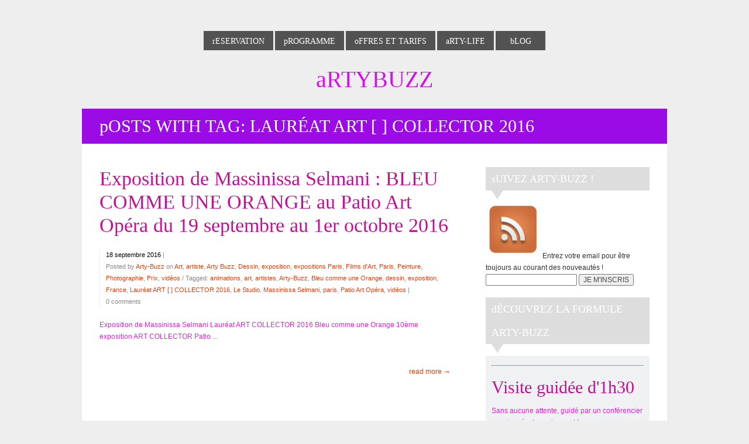

--- FILE ---
content_type: text/html; charset=UTF-8
request_url: https://www.arty-buzz.fr/tag/laureat-art-collector-2016/
body_size: 8460
content:
<!DOCTYPE html>  

<!--[if IEMobile 7 ]> <html lang="fr-FR"class="no-js iem7"> <![endif]-->
<!--[if lt IE 7 ]> <html lang="fr-FR" class="no-js ie6"> <![endif]-->
<!--[if IE 7 ]>    <html lang="fr-FR" class="no-js ie7"> <![endif]-->
<!--[if IE 8 ]>    <html lang="fr-FR" class="no-js ie8"> <![endif]-->
<!--[if (gte IE 9)|(gt IEMobile 7)|!(IEMobile)|!(IE)]><!-->
<html lang="fr-FR" class="no-js">
<!--<![endif]-->
	
<head>

	<meta charset="UTF-8" />
	<meta name="viewport" content="width=device-width, initial-scale=1">
	<meta http-equiv="X-UA-Compatible" content="IE=edge,chrome=1">
	<title>Lauréat ART [ ] COLLECTOR 2016  |  ArtyBuzz</title>
	
		
	<!-- load stylesheet -->
	<link rel="stylesheet" href="https://www.arty-buzz.fr/v2/wp-content/themes/minuscula/style.css">

	
	<link rel="pingback" href="https://www.arty-buzz.fr/v2/xmlrpc.php">
	
	<!--[if lt IE 9]><script src="https://www.arty-buzz.fr/v2/wp-content/themes/minuscula/library/js/ie/html5shiv.js"></script><![endif]-->

	<!-- wordpress head functions -->
	<link rel='dns-prefetch' href='//ajax.googleapis.com' />
<link rel='dns-prefetch' href='//maps.google.com' />
<link rel='dns-prefetch' href='//s.w.org' />
<link rel="alternate" type="application/rss+xml" title="ArtyBuzz &raquo; Flux" href="https://www.arty-buzz.fr/feed/" />
<link rel="alternate" type="application/rss+xml" title="ArtyBuzz &raquo; Flux des commentaires" href="https://www.arty-buzz.fr/comments/feed/" />
<link rel="alternate" type="application/rss+xml" title="ArtyBuzz &raquo; Flux de l’étiquette Lauréat ART [ ] COLLECTOR 2016" href="https://www.arty-buzz.fr/tag/laureat-art-collector-2016/feed/" />
		<script type="text/javascript">
			window._wpemojiSettings = {"baseUrl":"https:\/\/s.w.org\/images\/core\/emoji\/2.2.1\/72x72\/","ext":".png","svgUrl":"https:\/\/s.w.org\/images\/core\/emoji\/2.2.1\/svg\/","svgExt":".svg","source":{"concatemoji":"https:\/\/www.arty-buzz.fr\/v2\/wp-includes\/js\/wp-emoji-release.min.js?ver=4.7.31"}};
			!function(t,a,e){var r,n,i,o=a.createElement("canvas"),l=o.getContext&&o.getContext("2d");function c(t){var e=a.createElement("script");e.src=t,e.defer=e.type="text/javascript",a.getElementsByTagName("head")[0].appendChild(e)}for(i=Array("flag","emoji4"),e.supports={everything:!0,everythingExceptFlag:!0},n=0;n<i.length;n++)e.supports[i[n]]=function(t){var e,a=String.fromCharCode;if(!l||!l.fillText)return!1;switch(l.clearRect(0,0,o.width,o.height),l.textBaseline="top",l.font="600 32px Arial",t){case"flag":return(l.fillText(a(55356,56826,55356,56819),0,0),o.toDataURL().length<3e3)?!1:(l.clearRect(0,0,o.width,o.height),l.fillText(a(55356,57331,65039,8205,55356,57096),0,0),e=o.toDataURL(),l.clearRect(0,0,o.width,o.height),l.fillText(a(55356,57331,55356,57096),0,0),e!==o.toDataURL());case"emoji4":return l.fillText(a(55357,56425,55356,57341,8205,55357,56507),0,0),e=o.toDataURL(),l.clearRect(0,0,o.width,o.height),l.fillText(a(55357,56425,55356,57341,55357,56507),0,0),e!==o.toDataURL()}return!1}(i[n]),e.supports.everything=e.supports.everything&&e.supports[i[n]],"flag"!==i[n]&&(e.supports.everythingExceptFlag=e.supports.everythingExceptFlag&&e.supports[i[n]]);e.supports.everythingExceptFlag=e.supports.everythingExceptFlag&&!e.supports.flag,e.DOMReady=!1,e.readyCallback=function(){e.DOMReady=!0},e.supports.everything||(r=function(){e.readyCallback()},a.addEventListener?(a.addEventListener("DOMContentLoaded",r,!1),t.addEventListener("load",r,!1)):(t.attachEvent("onload",r),a.attachEvent("onreadystatechange",function(){"complete"===a.readyState&&e.readyCallback()})),(r=e.source||{}).concatemoji?c(r.concatemoji):r.wpemoji&&r.twemoji&&(c(r.twemoji),c(r.wpemoji)))}(window,document,window._wpemojiSettings);
		</script>
		<style type="text/css">
img.wp-smiley,
img.emoji {
	display: inline !important;
	border: none !important;
	box-shadow: none !important;
	height: 1em !important;
	width: 1em !important;
	margin: 0 .07em !important;
	vertical-align: -0.1em !important;
	background: none !important;
	padding: 0 !important;
}
</style>
<link rel='stylesheet' id='fb_data_style-css'  href='http://www.arty-buzz.fr/v2/wp-content/plugins/feedburner-form/control/fbstyle.css?ver=4.7.31' type='text/css' media='all' />
<link rel='stylesheet' id='contact-form-7-css'  href='https://www.arty-buzz.fr/v2/wp-content/plugins/contact-form-7/includes/css/styles.css?ver=4.6.1' type='text/css' media='all' />
<link rel='stylesheet' id='jquery-smooth-scroll-css'  href='https://www.arty-buzz.fr/v2/wp-content/plugins/jquery-smooth-scroll/css/style.css?ver=4.7.31' type='text/css' media='all' />
<link rel='stylesheet' id='tablepress-default-css'  href='https://www.arty-buzz.fr/v2/wp-content/plugins/tablepress/css/default.min.css?ver=1.7' type='text/css' media='all' />
<link rel='stylesheet' id='eppcf_css-css'  href='https://www.arty-buzz.fr/v2/wp-content/plugins/easy-paypal-custom-fields/css/paypal.css?ver=4.7.31' type='text/css' media='all' />
<script type='text/javascript' src='https://www.arty-buzz.fr/v2/wp-includes/js/jquery/jquery.js?ver=1.12.4'></script>
<script type='text/javascript' src='https://www.arty-buzz.fr/v2/wp-includes/js/jquery/jquery-migrate.min.js?ver=1.4.1'></script>
<script type='text/javascript' src='http://ajax.googleapis.com/ajax/libs/webfont/1/webfont.js?ver=4.7.31'></script>
<link rel='https://api.w.org/' href='https://www.arty-buzz.fr/wp-json/' />

<script>
	WebFont.load({
		google: {
			families: ['Abel', ]
		}
	});
</script>

<style>



.the-link {
	background: #525252;
	font-family: "Abel";	font-size: 14px;
}

nav ul li ul li:hover {
	background: #525252;
}

body {
		background: #eeeeee;
}

body, p {
	font-family: Helvetica, Arial, sans-serif;	font-size: 12px;
	color: #ef1ce0;
}

nav {
	min-width: 450px;
}

h1 a, h2 a, h3 a, h4 a, h5 a, h1, h2, h3, h4, h5, 
#portfolio-categories, .quote-author, .link-url, .portfolio-cats {
	font-family: "Abel";	color: #c11094;
}

#tagline, .slider-caption h3 a, .slider-caption p , p.service-tag, .page-title, 
.page-description, .section-subtitle, .home-recent-news-item h4 a, .author-name, 
#contact-form label, #contact-form .sendbutton, #contact-form-shortcode label, 
#contact-form-shortcode .sendbutton, .widgettitle, .blogpost h2, .project-meta p, .call-to-action p { 
	font-family: "Abel";}

.page-description {
	font-size: 16px;
	line-height: 40px;
}

a, #prev-next-links div {
	color: #e53f0b;
}

a:hover, #prev-next-links div:hover {
	color: #ff9a1a;
}

#slogan {
	font-family: "Abel";	font-size: 36px;
	line-height: 40px;
}

#logo a {
	font-family: "Abel";	font-size: 40px;
	line-height: 40px;
	color: #d70eec;
}

#tagline {
	font-size: 18px !important;
	line-height: 18px !important;
	color: #a44cf7;
}

#slogan, .section-subtitle, p.service-tag, .news-read-more, .services-read-more, .readmore-link a {
	color: #e53f0b;
}


.sub-menu-transp, #commentform #submit, #contact-form .sendbutton, #contact-form-shortcode .sendbutton, 
#searchsubmit, #loader, .work-info .transpback, .author-box, .highlighted, #menu-opener {
	background-color: #e53f0b;
}

::selection {
	background-color: #e53f0b;
}

.author-arrow {
	border-top: 20px solid #e53f0b;
}

h1 { 
	font-size: 40px;
	line-height: 40px;
}
h2, .call-to-action p { 
	font-size: 34px;
	line-height: 40px;
}
h3 { 
	font-size: 22px;
	line-height: 20px;
}
.page-title { 
	font-size: 22px;
}
h4 { 
	font-size: 18px;
	line-height: 20px;
}
h5, #portfolio-categories li a, 
#contact-form label, #contact-form .sendbutton, 
#contact-form-shortcode label, #contact-form-shortcode .sendbutton,
.commentlist .vcard .author-name { 
	font-size: 16px;
	line-height: 20px;
}
p.service-tag {
	font-size: 16px;
}
h6, .project-meta p { 
	font-size: 14px;
	line-height: 20px;
}

.slider-caption p {
	font-size: 20.4px;
}

.widget_search input#s {
	font-family: Helvetica, Arial, sans-serif;	font-size: 12px;
}

#bottom-footer p, #bottom-footer p a {
	color: #6b12f0;
}

@media only screen and (max-width: 959px) {
	.the-link { background: none; }
	#navigation-back { background: #525252; }
}

@media only screen and (max-width: 759px) {
	#slogan {
				font-size: 28.8px !important;
		line-height: 32.8px !important;
	}
}

@media only screen and (max-width: 519px) {
	#slogan {
				font-size: 25.2px !important;
	}
	.slider-caption h2,
	.slider-caption h2 a {
		font-size: 18px !important;
		line-height: 20px !important;
	}
}


</style>

<!--[if lt IE 9]>
	<style>
		#navigation-back { background: #525252; }
	</style>
	<script>
		jQuery(window).load(function(){
					});
	</script>
			<link rel="stylesheet" type="text/css" href="http://fonts.googleapis.com/css?family=Abel| ">
<![endif]-->
 

<script type="text/javascript">

  var _gaq = _gaq || [];
  _gaq.push(['_setAccount', 'UA-41798709-1']);
  _gaq.push(['_trackPageview']);

  (function() {
    var ga = document.createElement('script'); ga.type = 'text/javascript'; ga.async = true;
    ga.src = ('https:' == document.location.protocol ? 'https://ssl' : 'http://www') + '.google-analytics.com/ga.js';
    var s = document.getElementsByTagName('script')[0]; s.parentNode.insertBefore(ga, s);
  })();

</script>

</head>
	
<body class="archive tag tag-laureat-art-collector-2016 tag-7670">

	<div id="container">
		
		<header role="banner" class="clearfix">
								
			<nav id="navigation" role="navigation">
				<ul id="menu-menu-1" class="menu"><li class="menu-item menu-item-type-post_type menu-item-object-page menu-item-84"><a href="https://www.arty-buzz.fr/reservation-2/"><p class="color-tag"></p><p class="the-link">Reservation</p></a></li>
<li class="menu-item menu-item-type-post_type menu-item-object-page menu-item-33"><a href="https://www.arty-buzz.fr/programme/"><p class="color-tag"></p><p class="the-link">Programme</p></a></li>
<li class="menu-item menu-item-type-post_type menu-item-object-page menu-item-has-children menu-item-32"><a href="https://www.arty-buzz.fr/offres-et-tarifs/"><p class="color-tag"></p><p class="the-link">Offres et Tarifs</p></a>
<ul class="sub-menu">
<li class="sub-menu-transp"></li>
	<li id="menu-item-400" class="menu-item menu-item-type-post_type menu-item-object-page menu-item-400"><a href="https://www.arty-buzz.fr/offres-et-tarifs/visites-guidees/"><p class="color-tag"></p><p class="the-link">Visites guidées</p></a></li>
	<li id="menu-item-450" class="menu-item menu-item-type-post_type menu-item-object-page menu-item-450"><a href="https://www.arty-buzz.fr/offres-et-tarifs/sur-mesure/"><p class="color-tag"></p><p class="the-link">Sur-mesure</p></a></li>
	<li id="menu-item-4404" class="menu-item menu-item-type-post_type menu-item-object-page menu-item-4404"><a href="https://www.arty-buzz.fr/offres-et-tarifs/groupes-scolaires/"><p class="color-tag"></p><p class="the-link">Groupes scolaires</p></a></li>
	<li id="menu-item-6722" class="menu-item menu-item-type-post_type menu-item-object-page menu-item-6722"><a href="https://www.arty-buzz.fr/offres-et-tarifs/public-en-situation-de-handicap-lart-pour-tous/"><p class="color-tag"></p><p class="the-link">Public en situation de handicap</p></a></li>
	<li id="menu-item-412" class="menu-item menu-item-type-post_type menu-item-object-page menu-item-412"><a href="https://www.arty-buzz.fr/offres-et-tarifs/arty-gift/"><p class="color-tag"></p><p class="the-link">Arty-Gift</p></a></li>
	<li id="menu-item-449" class="menu-item menu-item-type-post_type menu-item-object-page menu-item-449"><a href="https://www.arty-buzz.fr/offres-et-tarifs/formation/"><p class="color-tag"></p><p class="the-link">Formation</p></a></li>
	<li id="menu-item-425" class="menu-item menu-item-type-post_type menu-item-object-page menu-item-425"><a href="https://www.arty-buzz.fr/offres-et-tarifs/ateliers-pour-enfants/"><p class="color-tag"></p><p class="the-link">Ateliers pour enfants</p></a></li>
</ul>
</li>
<li class="menu-item menu-item-type-post_type menu-item-object-page menu-item-has-children menu-item-384"><a href="https://www.arty-buzz.fr/arty-life/"><p class="color-tag"></p><p class="the-link">Arty-Life</p></a>
<ul class="sub-menu">
<li class="sub-menu-transp"></li>
	<li id="menu-item-31" class="menu-item menu-item-type-post_type menu-item-object-page menu-item-31"><a href="https://www.arty-buzz.fr/gallerie/"><p class="color-tag"></p><p class="the-link">Galerie</p></a></li>
	<li id="menu-item-1672" class="menu-item menu-item-type-post_type menu-item-object-page menu-item-1672"><a href="https://www.arty-buzz.fr/partenaires/"><p class="color-tag"></p><p class="the-link">Partenaires</p></a></li>
	<li id="menu-item-1907" class="menu-item menu-item-type-post_type menu-item-object-page menu-item-1907"><a href="https://www.arty-buzz.fr/livre-dor-arty-buzz/"><p class="color-tag"></p><p class="the-link">Livre d&rsquo;or Arty-Buzz</p></a></li>
	<li id="menu-item-1606" class="menu-item menu-item-type-post_type menu-item-object-page menu-item-1606"><a href="https://www.arty-buzz.fr/qui-sommes-nous/"><p class="color-tag"></p><p class="the-link">Qui sommes-nous ?</p></a></li>
</ul>
</li>
<li class="menu-item menu-item-type-post_type menu-item-object-page menu-item-391"><a href="https://www.arty-buzz.fr/blog/"><p class="color-tag"></p><p class="the-link">Blog</p></a></li>
</ul>			</nav>
		
			<div id="logo" class="logo-">
				<a href="https://www.arty-buzz.fr" rel="nofollow">
					ArtyBuzz				</a>
				
							
			</div><!-- END #logo -->
					
		</header> <!-- end header -->
						
			<div id="content" class="clearfix">
			
				<div id="main" class="rightsidebar" role="main">

										
					<div class="clearfix">
					
						<header id="ribbon" style="background: #9b0be5;">
						
							 
							<h1 class="page-title">
								<span>Posts With Tag:</span> Lauréat ART [ ] COLLECTOR 2016							</h1>
														
						</header> <!-- end page header -->
				
						<div id="blogsection">
						
													
														
							<article id="post-15136" class="blogpost clearfix post-15136 post type-post status-publish format-standard hentry category-art-2 category-artiste category-arty-buzz category-dessin-2 category-exposition category-expositions-paris-2 category-films-dart category-paris category-peinture-2 category-photographie category-prix category-videos tag-animations tag-art tag-artistes tag-arty-buzz tag-bleu-comme-une-orange tag-dessin tag-exposition tag-france tag-laureat-art-collector-2016 tag-le-studio tag-massinissa-selmani tag-paris tag-patio-art-opera tag-videos" role="article">
								
																<!-- begin if regular post format header -->
								<header>
									
									<h2 class="the-post-title"><a href="https://www.arty-buzz.fr/exposition-de-massinissa-selmani-bleu-comme-une-orange-au-patio-art-opera-du-19-septembre-au-1er-octobre-2016/" rel="bookmark" title="Exposition de Massinissa  Selmani : BLEU COMME UNE ORANGE au Patio Art Opéra du 19 septembre au 1er octobre 2016">Exposition de Massinissa  Selmani : BLEU COMME UNE ORANGE au Patio Art Opéra du 19 septembre au 1er octobre 2016</a></h2>
									
																		
																		
									<div class="meta">
										<time datetime="18 septembre 2016">18 septembre 2016</time> | 
										<span class="posted-by-info">Posted by <a href="https://www.arty-buzz.fr/author/arty-buzz/" title="Articles par Arty-Buzz" rel="author">Arty-Buzz</a> on <a href="https://www.arty-buzz.fr/category/art-2/" rel="category tag">Art</a>, <a href="https://www.arty-buzz.fr/category/artiste/" rel="category tag">artiste</a>, <a href="https://www.arty-buzz.fr/category/arty-buzz/" rel="category tag">Arty Buzz</a>, <a href="https://www.arty-buzz.fr/category/dessin-2/" rel="category tag">Dessin</a>, <a href="https://www.arty-buzz.fr/category/exposition/" rel="category tag">exposition</a>, <a href="https://www.arty-buzz.fr/category/expositions-paris-2/" rel="category tag">expositions Paris</a>, <a href="https://www.arty-buzz.fr/category/films-dart/" rel="category tag">Films d'Art</a>, <a href="https://www.arty-buzz.fr/category/paris/" rel="category tag">Paris</a>, <a href="https://www.arty-buzz.fr/category/peinture-2/" rel="category tag">Peinture</a>, <a href="https://www.arty-buzz.fr/category/photographie/" rel="category tag">Photographie</a>, <a href="https://www.arty-buzz.fr/category/prix/" rel="category tag">Prix</a>, <a href="https://www.arty-buzz.fr/category/videos/" rel="category tag">vidéos</a> / Tagged: <a href="https://www.arty-buzz.fr/tag/animations/" rel="tag">animations</a>, <a href="https://www.arty-buzz.fr/tag/art/" rel="tag">art</a>, <a href="https://www.arty-buzz.fr/tag/artistes/" rel="tag">artistes</a>, <a href="https://www.arty-buzz.fr/tag/arty-buzz/" rel="tag">Arty-Buzz</a>, <a href="https://www.arty-buzz.fr/tag/bleu-comme-une-orange/" rel="tag">Bleu comme une Orange</a>, <a href="https://www.arty-buzz.fr/tag/dessin/" rel="tag">dessin</a>, <a href="https://www.arty-buzz.fr/tag/exposition/" rel="tag">exposition</a>, <a href="https://www.arty-buzz.fr/tag/france/" rel="tag">France</a>, <a href="https://www.arty-buzz.fr/tag/laureat-art-collector-2016/" rel="tag">Lauréat ART [ ] COLLECTOR 2016</a>, <a href="https://www.arty-buzz.fr/tag/le-studio/" rel="tag">Le Studio</a>, <a href="https://www.arty-buzz.fr/tag/massinissa-selmani/" rel="tag">Massinissa Selmani</a>, <a href="https://www.arty-buzz.fr/tag/paris/" rel="tag">paris</a>, <a href="https://www.arty-buzz.fr/tag/patio-art-opera/" rel="tag">Patio Art Opéra</a>, <a href="https://www.arty-buzz.fr/tag/videos/" rel="tag">vidéos</a> | </span>
										<span class="commentslink clicker-15136">0 comments</span>
									</div>
									
									<div class="arrow"></div>
								
								</header> <!-- end article header -->
								<!-- end if regular post format header --> 
																
								<section class="post_content clearfix">
									
																		
																		
																		
																											
									<p>Exposition de
Massinissa Selmani
Lauréat ART  COLLECTOR 2016
Bleu comme une Orange
10ème exposition ART  COLLECTOR
Patio ... <p class="readmore-link"><a href="https://www.arty-buzz.fr/exposition-de-massinissa-selmani-bleu-comme-une-orange-au-patio-art-opera-du-19-septembre-au-1er-octobre-2016/">read more &rarr;</a></p></p>
								
								</section> <!-- end article section -->
								
								
								<!-- begin if aside post format header -->
								 <!-- end if aside post format header -->
								
								<div class="blogcomments-15136" style="display: none;">
<!-- You can start editing here. -->
<div class="comments-section">

	
					<!-- If comments are open, but there are no comments. -->

		
	
		
		<div id="respond" class="comment-respond">
		<h3 id="reply-title" class="comment-reply-title">Laisser un commentaire <small><a rel="nofollow" id="cancel-comment-reply-link" href="/tag/laureat-art-collector-2016/#respond" style="display:none;">Annuler la réponse.</a></small></h3>			<form action="https://www.arty-buzz.fr/v2/wp-comments-post.php" method="post" id="commentform" class="comment-form">
				<p class="comment-notes"><span id="email-notes">Votre adresse de messagerie ne sera pas publiée.</span> Les champs obligatoires sont indiqués avec <span class="required">*</span></p><p class="comment-form-comment"><textarea id="comment" name="comment" cols="45" rows="8" aria-required="true"></textarea></p><p class="comment-form-author"><label for="author">Nom <span class="required">*</span></label> <input id="author" name="author" type="text" value="" size="30" maxlength="245" aria-required='true' required='required' /></p>
<p class="comment-form-email"><label for="email">Adresse de messagerie <span class="required">*</span></label> <input id="email" name="email" type="text" value="" size="30" maxlength="100" aria-describedby="email-notes" aria-required='true' required='required' /></p>
<p class="comment-form-url"><label for="url">Site web</label> <input id="url" name="url" type="text" value="" size="30" maxlength="200" /></p>
<p class="form-submit"><input name="submit" type="submit" id="submit" class="submit" value="Publier" /> <input type='hidden' name='comment_post_ID' value='15136' id='comment_post_ID' />
<input type='hidden' name='comment_parent' id='comment_parent' value='0' />
</p><p style="display: none;"><input type="hidden" id="akismet_comment_nonce" name="akismet_comment_nonce" value="84f7b93f1f" /></p><p style="display: none;"><input type="hidden" id="ak_js" name="ak_js" value="194"/></p>			</form>
			</div><!-- #respond -->
	<p class="akismet_comment_form_privacy_notice">Ce site utilise Akismet pour réduire les indésirables. <a href="https://akismet.com/privacy/" target="_blank" rel="nofollow noopener">En savoir plus sur comment les données de vos commentaires sont utilisées</a>.</p>
</div></div>
															
							<script type="text/javascript">
							jQuery('.clicker-15136').click(function() {
								jQuery('.blogcomments-15136').toggle();
								jQuery('html, body').animate({scrollTop: jQuery('.blogcomments-15136').offset().top}, 1000);
							});
							</script>
							</article> <!-- end article -->				
							
					
									
							
							<div class="navigation clearfix">
								<div class="alignleft"></div>
								<div class="alignright"></div>
							</div>
								
						</div> <!-- end blogsection -->
					
						<div id="sidebar" class="blog" role="complementary">
											
						

    <div id="feedburnerformwidget-2" class="widget widget_feedburnerformwidget">
    <!-- Plugin Feedburner Form-->
    <div class="fb-container">
        <h4 class="widgettitle">Suivez Arty-Buzz !</h4><div class="widget-arrow"></div>        <div class="fbf-text">
        <img class="feed-image" src="http://www.arty-buzz.fr/v2/wp-content/themes/minuscula/library/images/social/rss.png" alt="RSS" title=""/>        Entrez votre email pour être toujours au courant des nouveautés !        </div>
        <form  class="fbf-widget" action="http://feedburner.google.com/fb/a/mailverify" method="post" target="popupwindow" onsubmit="window.open('http://feedburner.google.com/fb/a/mailverify?uri=artybuzz', 'popupwindow', 'scrollbars=yes,width=550,height=520');return true">
        <input class="subscription_email" type="text" name="email" placeholder="" /><input type="hidden" value="artybuzz" name="uri"/>
        <input type="hidden" name="loc" value="fr_FR"/>
        <input class="subscription_btn" type="submit" value ="JE M'INSCRIS"/>
        </form>

    
    
    </div>
    <!-- Plugin Feedburner Form-->
		</div>
    <div id="text-2" class="widget widget_text"><h4 class="widgettitle">Découvrez la formule Arty-Buzz</h4><div class="widget-arrow"></div>			<div class="textwidget"><div style="padding:10px; background-color:#f0f1f2;">
<hr>
<br>
<h3 style="font-family:abel;font-size:30px">Visite guidée d'1h30</h3>
<p>
Sans aucune attente, guidé par un conférencier passionné, et passionnant ! </p>
<p> 30 euros pour une personne, prix dégressifs dès deux personnes </p>
<center>
<a href="http://www.arty-buzz.fr/v2/reservation-2" class="button large-button" style="background: #69289c;">RESERVER</a>
<br>
ou <a href="http://www.arty-buzz.fr/v2/offres-et-tarifs">consulter les tarifs</a>
</center>


</div></div>
		</div>
											</div>
					
					</div> <!-- end archive page section -->
			
				</div> <!-- end #main -->
				
			</div> <!-- end #content -->

		<footer role="contentinfo">
		
		
			<div id="inner-footer" class="clearfix">

									
					<div class="footer-layout4">
					<div id="text-8" class="widget widget_text"><h4 class="widgettitle">Arty-Buzz</h4><div class="widget-arrow"></div>			<div class="textwidget"><p>Arty-Buzz est un concept innovant pour visiter les expositions à ne pas manquer, avec un billet coupe-file ! Réservez en quelques clics une visite d'1h30 dans les meilleurs musées, guidé(e) par une conférencière passionnante, sans jamais faire la queue.</p>

</div>
		</div>					</div>

									
					<div class="footer-layout4">
					<div id="quadro-recent-posts-2" class="widget recents"><h4 class="widgettitle">Arty-Blog : dernières nouvelles !</h4><div class="widget-arrow"></div>
		<ul>
		
					    <li class="quadro-rpost clearfix">
									<img src="https://www.arty-buzz.fr/v2/wp-content/themes/minuscula/library/images/default-thumb.jpg" width="60px" height="60px" title="Quelques places pour un voyage culturel aux PAYS BALTES   du 9 au 17 septembre 2021">
								<div class="postdata">
					<a href="https://www.arty-buzz.fr/quelques-places-pour-un-voyage-culturel-aux-pays-baltes-du-9-au-17-septembre-2021/">Quelques places pour un voyage culturel aux PAYS BALTES   du 9 au 17 septembre 2021</a>
					<p class="meta">9 mai 2021</p>
				</div>
			</li>
			   		
		</ul>
		</div>					</div>

									
					<div class="footer-layout4">
					<div id="search-2" class="widget widget_search"><h4 class="widgettitle">Rechercher sur Arty-buzz</h4><div class="widget-arrow"></div>
<form role="search" method="get" id="searchform" action="https://www.arty-buzz.fr/">
	<div>
		<input type="text" value="Search" name="s" id="s" />
		<span class="widget-r-arrow"></span>
		<input type="submit" id="searchsubmit" class="rounded5" value="" />
	</div>
</form>

</div>					</div>

														
			</div> <!-- end #inner-footer -->
			
					
			<div id="bottom-footer">
			
				<!-- Social Profiles Icons -->
				<div id="social-area">
					
										
											
										
											
										
											
										
											
										
											
										
											
										
											
										
											
										
											
										
											
										
											
										
											
										
				</div>


				<!-- footer Copyright text -->
														<p id="copyright">mINUSCULA Theme by  <a href="http://quadroideas.com" title="Minuscula Theme">Quadro</a></p>
						
			</div> <!-- end #bootom-footer -->
			
		</footer> <!-- end footer -->
		
	</div> <!-- end #container -->

	
	<!--[if lt IE 9]>
		<script src="https://www.arty-buzz.fr/v2/wp-content/themes/minuscula/library/js/ie/DOMAssistantCompressed-2.8.js"></script>
		<script src="https://www.arty-buzz.fr/v2/wp-content/themes/minuscula/library/js/ie/selectivizr.js"></script>
		<script src="https://www.arty-buzz.fr/v2/wp-content/themes/minuscula/library/js/ie/respond.min.js"></script>
	<![endif]-->	
	
	
				<a id="scroll-to-top" href="#" title="Scroll to Top">Top</a>
				
	<script type="text/javascript">
	
		jQuery(document).ready(function(){
		
			var $container = jQuery('#large-slider');
			var $windowSize = $container.width();
		
			// Img Resize Function
			jQuery.fn.imgResize = function() {
			
				$slide = jQuery(this);
				$slideHeight = $slide.attr("height");
				$slideWidth  = $slide.attr("width");
				$ratio = $slideWidth / $slideHeight;

				// if img ratio shorter than slider ratio
				if ( ($container.width() / $container.height()) < $ratio ) {

					$slide.removeClass('tall');
					$slide.addClass('short');
					$slide.css( 'margin-left', -(($container.height() * $ratio) - $container.width()) / 2 );
					
				// if img equal or taller than slider
				} else { 

					$slide.removeClass('short');
					$slide.addClass('tall');
					$slide.css( 'margin-left', 0 );
					
				}
			
			};
		
		
			// Function for Detecting Window Size
			function sizeDetect() {
			
				if ( $windowSize  < 520 ) {
					$sliderHeight = 300;
					$captionFactor = 520;
				} 
				if ( $windowSize  > 519 ) {
					$sliderHeight = 400;
					$captionFactor = 520;
				} 
				if ( $windowSize  > 759 ) {
					$sliderHeight = 600;
					$captionFactor = 450;
				} 
				if ( $windowSize  > 959 ) {
					$sliderHeight = 450;
					$captionFactor = 540;
				}

			}
			
			
			// Setting Caption Placement Function
			function captionPlacement() {
			
				var $winWidth = $container.width();
				var $factor = jQuery('#main').width();
				var $fixfactor = $factor - $captionFactor;
				var $captionRight = ($winWidth - $factor) / 2 + $fixfactor;
				var $captionLeft = ($winWidth - $factor) / 2;
				$container.find('.large-slider-slider-caption.right').css( 'left', $captionRight );
				$container.find('.large-slider-slider-caption.left').css( 'left', $captionLeft );	
			
			}

			
			// Setting Pre Caption Animations Function
			$container.on( 'cycle-initialized', function( e, opts ) {
				var opts = $container.data( 'cycle.opts' ),
				thisSlide = jQuery( opts.slides[ opts.currSlide ] );
				thisSlide.find('.slider-caption').hide();
				thisSlide.find('.slider-caption').delay(50).fadeIn(800, 'linear');
			});
			
			$container.on( 'cycle-before', function( e, opts ) {
				var opts = $container.data( 'cycle.opts' ),
				thisSlide = jQuery( opts.slides[ opts.nextSlide ] );
				thisSlide.find('.slider-caption').hide();
			});
			
			// Setting Post Caption Animations Function
			$container.on( 'cycle-after', function( e, opts ) {
				var opts = $container.data( 'cycle.opts' ),
				thisSlide = jQuery( opts.slides[ opts.currSlide ] );
				thisSlide.find('.slider-caption').delay(50).fadeIn(800, 'linear');
			});
			
			// JS call for Cycle Slider
			$container.cycle();
			
			// Detecting Size
			sizeDetect();
			
			// Resizing Images
			$container.find('img.wp-post-image').each(function() {
				jQuery(this).imgResize();
			});
			
			// Positioning Captions
			captionPlacement();
			
			// Adding Pause Functionality on Click
			jQuery('.slider-nav.large').click(function() { 
				$container.cycle('pause'); 
			});
			
			// Positioning images and Captions on window resizing
			jQuery(window).resize(function(){
				
				$windowSize = $container.width();
				sizeDetect();
				$container.find('img.wp-post-image').each(function() {
					jQuery(this).imgResize();
				});				
				captionPlacement();
				
			});
			
		});

	</script>

<script type='text/javascript' src='https://www.arty-buzz.fr/v2/wp-content/plugins/contact-form-7/includes/js/jquery.form.min.js?ver=3.51.0-2014.06.20'></script>
<script type='text/javascript'>
/* <![CDATA[ */
var _wpcf7 = {"recaptcha":{"messages":{"empty":"Merci de confirmer que vous n\u2019\u00eates pas un robot."}}};
/* ]]> */
</script>
<script type='text/javascript' src='https://www.arty-buzz.fr/v2/wp-content/plugins/contact-form-7/includes/js/scripts.js?ver=4.6.1'></script>
<script type='text/javascript' src='https://www.arty-buzz.fr/v2/wp-content/plugins/jquery-smooth-scroll/js/script.min.js?ver=4.7.31'></script>
<script type='text/javascript' src='http://maps.google.com/maps/api/js?sensor=false&#038;ver=4.7.31'></script>
<script type='text/javascript' src='https://www.arty-buzz.fr/v2/wp-content/themes/minuscula/library/js/scripts.js?ver=4.7.31'></script>
<script type='text/javascript' src='https://www.arty-buzz.fr/v2/wp-includes/js/wp-embed.min.js?ver=4.7.31'></script>
<script async="async" type='text/javascript' src='https://www.arty-buzz.fr/v2/wp-content/plugins/akismet/_inc/form.js?ver=4.1.1'></script>
	
</body>

</html>